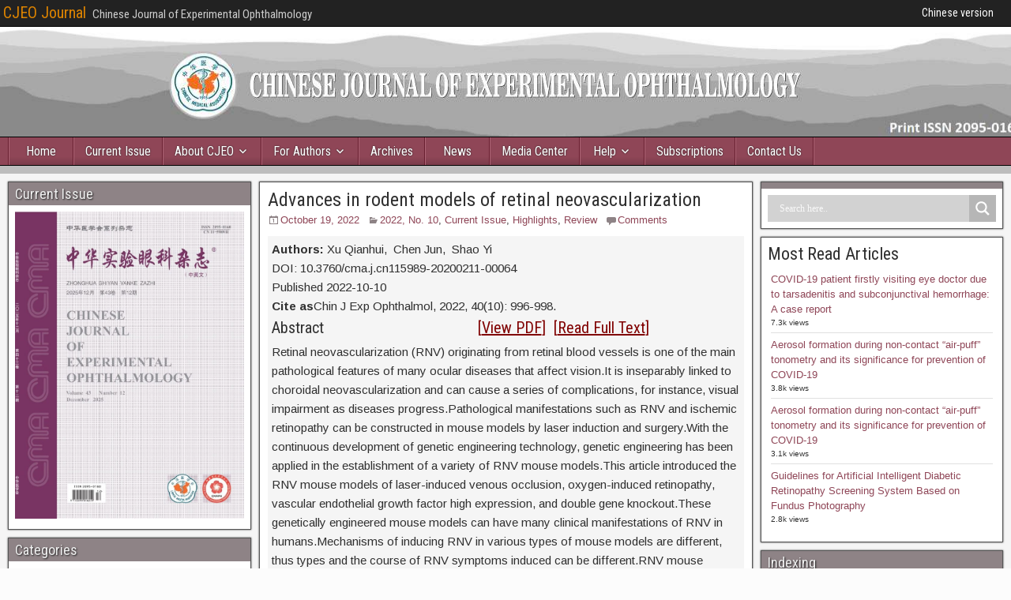

--- FILE ---
content_type: text/html; charset=UTF-8
request_url: https://cjeo-journal.org/advances-in-rodent-models-of-retinal-neovascularization/
body_size: 18722
content:
<!DOCTYPE html>
<html lang="en-US">
<head>
<meta charset="UTF-8" />
<meta name="viewport" content="initial-scale=1.0" />
<meta name='robots' content='index, follow, max-image-preview:large, max-snippet:-1, max-video-preview:-1' />
<link rel="profile" href="http://gmpg.org/xfn/11" />
<link rel="pingback" href="https://cjeo-journal.org/xmlrpc.php" />

	<!-- This site is optimized with the Yoast SEO plugin v26.6 - https://yoast.com/wordpress/plugins/seo/ -->
	<title>Advances in rodent models of retinal neovascularization - CJEO Journal</title>
	<link rel="canonical" href="https://cjeo-journal.org/advances-in-rodent-models-of-retinal-neovascularization/" />
	<meta property="og:locale" content="en_US" />
	<meta property="og:type" content="article" />
	<meta property="og:title" content="Advances in rodent models of retinal neovascularization - CJEO Journal" />
	<meta property="og:description" content="Authors: Xu Qianhui,  Chen Jun,  Shao Yi DOI: 10.3760/cma.j.cn115989-20200211-00064 Published 2022-10-10 Cite asChin J Exp Ophthalmol, 2022, 40(10): 996-998. Abstract                                       [View PDF]  [Read Full Text]  Retinal neovascularization (RNV) originating from retinal blood vessels is one of the main pathological features of many ocular [&hellip;]" />
	<meta property="og:url" content="https://cjeo-journal.org/advances-in-rodent-models-of-retinal-neovascularization/" />
	<meta property="og:site_name" content="CJEO Journal" />
	<meta property="article:published_time" content="2022-10-19T02:28:53+00:00" />
	<meta property="article:modified_time" content="2022-11-04T06:44:39+00:00" />
	<meta name="author" content="Haibao" />
	<meta name="twitter:card" content="summary_large_image" />
	<meta name="twitter:label1" content="Written by" />
	<meta name="twitter:data1" content="Haibao" />
	<meta name="twitter:label2" content="Est. reading time" />
	<meta name="twitter:data2" content="2 minutes" />
	<script type="application/ld+json" class="yoast-schema-graph">{"@context":"https://schema.org","@graph":[{"@type":"WebPage","@id":"https://cjeo-journal.org/advances-in-rodent-models-of-retinal-neovascularization/","url":"https://cjeo-journal.org/advances-in-rodent-models-of-retinal-neovascularization/","name":"Advances in rodent models of retinal neovascularization - CJEO Journal","isPartOf":{"@id":"https://cjeo-journal.org/#website"},"datePublished":"2022-10-19T02:28:53+00:00","dateModified":"2022-11-04T06:44:39+00:00","author":{"@id":"https://cjeo-journal.org/#/schema/person/fcb7274d7388a3aa4079897a8f264ec6"},"breadcrumb":{"@id":"https://cjeo-journal.org/advances-in-rodent-models-of-retinal-neovascularization/#breadcrumb"},"inLanguage":"en-US","potentialAction":[{"@type":"ReadAction","target":["https://cjeo-journal.org/advances-in-rodent-models-of-retinal-neovascularization/"]}]},{"@type":"BreadcrumbList","@id":"https://cjeo-journal.org/advances-in-rodent-models-of-retinal-neovascularization/#breadcrumb","itemListElement":[{"@type":"ListItem","position":1,"name":"Home","item":"https://cjeo-journal.org/"},{"@type":"ListItem","position":2,"name":"Current Issue","item":"https://cjeo-journal.org/current-issue/"},{"@type":"ListItem","position":3,"name":"Advances in rodent models of retinal neovascularization"}]},{"@type":"WebSite","@id":"https://cjeo-journal.org/#website","url":"https://cjeo-journal.org/","name":"CJEO Journal","description":"Chinese Journal of Experimental Ophthalmology","potentialAction":[{"@type":"SearchAction","target":{"@type":"EntryPoint","urlTemplate":"https://cjeo-journal.org/?s={search_term_string}"},"query-input":{"@type":"PropertyValueSpecification","valueRequired":true,"valueName":"search_term_string"}}],"inLanguage":"en-US"},{"@type":"Person","@id":"https://cjeo-journal.org/#/schema/person/fcb7274d7388a3aa4079897a8f264ec6","name":"Haibao","image":{"@type":"ImageObject","inLanguage":"en-US","@id":"https://cjeo-journal.org/#/schema/person/image/","url":"https://secure.gravatar.com/avatar/e7dfe8c37d74b830025dadb605dde4e6e07cf1ebf9d96818ad14f571cf093efd?s=96&d=mm&r=g","contentUrl":"https://secure.gravatar.com/avatar/e7dfe8c37d74b830025dadb605dde4e6e07cf1ebf9d96818ad14f571cf093efd?s=96&d=mm&r=g","caption":"Haibao"},"url":"https://cjeo-journal.org/author/cjeojournal_admin/"}]}</script>
	<!-- / Yoast SEO plugin. -->


<link rel='dns-prefetch' href='//fonts.googleapis.com' />
<link rel="alternate" type="application/rss+xml" title="CJEO Journal &raquo; Feed" href="https://cjeo-journal.org/feed/" />
<link rel="alternate" type="application/rss+xml" title="CJEO Journal &raquo; Comments Feed" href="https://cjeo-journal.org/comments/feed/" />
<script type="text/javascript" id="wpp-js" src="https://cjeo-journal.org/wp-content/plugins/wordpress-popular-posts/assets/js/wpp.min.js?ver=7.3.6" data-sampling="0" data-sampling-rate="100" data-api-url="https://cjeo-journal.org/wp-json/wordpress-popular-posts" data-post-id="5293" data-token="d6474ce9f4" data-lang="0" data-debug="0"></script>
<link rel="alternate" type="application/rss+xml" title="CJEO Journal &raquo; Advances in rodent models of retinal neovascularization Comments Feed" href="https://cjeo-journal.org/advances-in-rodent-models-of-retinal-neovascularization/feed/" />
<link rel="alternate" title="oEmbed (JSON)" type="application/json+oembed" href="https://cjeo-journal.org/wp-json/oembed/1.0/embed?url=https%3A%2F%2Fcjeo-journal.org%2Fadvances-in-rodent-models-of-retinal-neovascularization%2F" />
<link rel="alternate" title="oEmbed (XML)" type="text/xml+oembed" href="https://cjeo-journal.org/wp-json/oembed/1.0/embed?url=https%3A%2F%2Fcjeo-journal.org%2Fadvances-in-rodent-models-of-retinal-neovascularization%2F&#038;format=xml" />
<style id='wp-img-auto-sizes-contain-inline-css' type='text/css'>
img:is([sizes=auto i],[sizes^="auto," i]){contain-intrinsic-size:3000px 1500px}
/*# sourceURL=wp-img-auto-sizes-contain-inline-css */
</style>
<link rel='stylesheet' id='pt-cv-public-style-css' href='https://cjeo-journal.org/wp-content/plugins/content-views-query-and-display-post-page/public/assets/css/cv.css?ver=4.2.1' type='text/css' media='all' />
<style id='wp-emoji-styles-inline-css' type='text/css'>

	img.wp-smiley, img.emoji {
		display: inline !important;
		border: none !important;
		box-shadow: none !important;
		height: 1em !important;
		width: 1em !important;
		margin: 0 0.07em !important;
		vertical-align: -0.1em !important;
		background: none !important;
		padding: 0 !important;
	}
/*# sourceURL=wp-emoji-styles-inline-css */
</style>
<style id='wp-block-library-inline-css' type='text/css'>
:root{--wp-block-synced-color:#7a00df;--wp-block-synced-color--rgb:122,0,223;--wp-bound-block-color:var(--wp-block-synced-color);--wp-editor-canvas-background:#ddd;--wp-admin-theme-color:#007cba;--wp-admin-theme-color--rgb:0,124,186;--wp-admin-theme-color-darker-10:#006ba1;--wp-admin-theme-color-darker-10--rgb:0,107,160.5;--wp-admin-theme-color-darker-20:#005a87;--wp-admin-theme-color-darker-20--rgb:0,90,135;--wp-admin-border-width-focus:2px}@media (min-resolution:192dpi){:root{--wp-admin-border-width-focus:1.5px}}.wp-element-button{cursor:pointer}:root .has-very-light-gray-background-color{background-color:#eee}:root .has-very-dark-gray-background-color{background-color:#313131}:root .has-very-light-gray-color{color:#eee}:root .has-very-dark-gray-color{color:#313131}:root .has-vivid-green-cyan-to-vivid-cyan-blue-gradient-background{background:linear-gradient(135deg,#00d084,#0693e3)}:root .has-purple-crush-gradient-background{background:linear-gradient(135deg,#34e2e4,#4721fb 50%,#ab1dfe)}:root .has-hazy-dawn-gradient-background{background:linear-gradient(135deg,#faaca8,#dad0ec)}:root .has-subdued-olive-gradient-background{background:linear-gradient(135deg,#fafae1,#67a671)}:root .has-atomic-cream-gradient-background{background:linear-gradient(135deg,#fdd79a,#004a59)}:root .has-nightshade-gradient-background{background:linear-gradient(135deg,#330968,#31cdcf)}:root .has-midnight-gradient-background{background:linear-gradient(135deg,#020381,#2874fc)}:root{--wp--preset--font-size--normal:16px;--wp--preset--font-size--huge:42px}.has-regular-font-size{font-size:1em}.has-larger-font-size{font-size:2.625em}.has-normal-font-size{font-size:var(--wp--preset--font-size--normal)}.has-huge-font-size{font-size:var(--wp--preset--font-size--huge)}.has-text-align-center{text-align:center}.has-text-align-left{text-align:left}.has-text-align-right{text-align:right}.has-fit-text{white-space:nowrap!important}#end-resizable-editor-section{display:none}.aligncenter{clear:both}.items-justified-left{justify-content:flex-start}.items-justified-center{justify-content:center}.items-justified-right{justify-content:flex-end}.items-justified-space-between{justify-content:space-between}.screen-reader-text{border:0;clip-path:inset(50%);height:1px;margin:-1px;overflow:hidden;padding:0;position:absolute;width:1px;word-wrap:normal!important}.screen-reader-text:focus{background-color:#ddd;clip-path:none;color:#444;display:block;font-size:1em;height:auto;left:5px;line-height:normal;padding:15px 23px 14px;text-decoration:none;top:5px;width:auto;z-index:100000}html :where(.has-border-color){border-style:solid}html :where([style*=border-top-color]){border-top-style:solid}html :where([style*=border-right-color]){border-right-style:solid}html :where([style*=border-bottom-color]){border-bottom-style:solid}html :where([style*=border-left-color]){border-left-style:solid}html :where([style*=border-width]){border-style:solid}html :where([style*=border-top-width]){border-top-style:solid}html :where([style*=border-right-width]){border-right-style:solid}html :where([style*=border-bottom-width]){border-bottom-style:solid}html :where([style*=border-left-width]){border-left-style:solid}html :where(img[class*=wp-image-]){height:auto;max-width:100%}:where(figure){margin:0 0 1em}html :where(.is-position-sticky){--wp-admin--admin-bar--position-offset:var(--wp-admin--admin-bar--height,0px)}@media screen and (max-width:600px){html :where(.is-position-sticky){--wp-admin--admin-bar--position-offset:0px}}

/*# sourceURL=wp-block-library-inline-css */
</style><style id='global-styles-inline-css' type='text/css'>
:root{--wp--preset--aspect-ratio--square: 1;--wp--preset--aspect-ratio--4-3: 4/3;--wp--preset--aspect-ratio--3-4: 3/4;--wp--preset--aspect-ratio--3-2: 3/2;--wp--preset--aspect-ratio--2-3: 2/3;--wp--preset--aspect-ratio--16-9: 16/9;--wp--preset--aspect-ratio--9-16: 9/16;--wp--preset--color--black: #000000;--wp--preset--color--cyan-bluish-gray: #abb8c3;--wp--preset--color--white: #ffffff;--wp--preset--color--pale-pink: #f78da7;--wp--preset--color--vivid-red: #cf2e2e;--wp--preset--color--luminous-vivid-orange: #ff6900;--wp--preset--color--luminous-vivid-amber: #fcb900;--wp--preset--color--light-green-cyan: #7bdcb5;--wp--preset--color--vivid-green-cyan: #00d084;--wp--preset--color--pale-cyan-blue: #8ed1fc;--wp--preset--color--vivid-cyan-blue: #0693e3;--wp--preset--color--vivid-purple: #9b51e0;--wp--preset--gradient--vivid-cyan-blue-to-vivid-purple: linear-gradient(135deg,rgb(6,147,227) 0%,rgb(155,81,224) 100%);--wp--preset--gradient--light-green-cyan-to-vivid-green-cyan: linear-gradient(135deg,rgb(122,220,180) 0%,rgb(0,208,130) 100%);--wp--preset--gradient--luminous-vivid-amber-to-luminous-vivid-orange: linear-gradient(135deg,rgb(252,185,0) 0%,rgb(255,105,0) 100%);--wp--preset--gradient--luminous-vivid-orange-to-vivid-red: linear-gradient(135deg,rgb(255,105,0) 0%,rgb(207,46,46) 100%);--wp--preset--gradient--very-light-gray-to-cyan-bluish-gray: linear-gradient(135deg,rgb(238,238,238) 0%,rgb(169,184,195) 100%);--wp--preset--gradient--cool-to-warm-spectrum: linear-gradient(135deg,rgb(74,234,220) 0%,rgb(151,120,209) 20%,rgb(207,42,186) 40%,rgb(238,44,130) 60%,rgb(251,105,98) 80%,rgb(254,248,76) 100%);--wp--preset--gradient--blush-light-purple: linear-gradient(135deg,rgb(255,206,236) 0%,rgb(152,150,240) 100%);--wp--preset--gradient--blush-bordeaux: linear-gradient(135deg,rgb(254,205,165) 0%,rgb(254,45,45) 50%,rgb(107,0,62) 100%);--wp--preset--gradient--luminous-dusk: linear-gradient(135deg,rgb(255,203,112) 0%,rgb(199,81,192) 50%,rgb(65,88,208) 100%);--wp--preset--gradient--pale-ocean: linear-gradient(135deg,rgb(255,245,203) 0%,rgb(182,227,212) 50%,rgb(51,167,181) 100%);--wp--preset--gradient--electric-grass: linear-gradient(135deg,rgb(202,248,128) 0%,rgb(113,206,126) 100%);--wp--preset--gradient--midnight: linear-gradient(135deg,rgb(2,3,129) 0%,rgb(40,116,252) 100%);--wp--preset--font-size--small: 13px;--wp--preset--font-size--medium: 20px;--wp--preset--font-size--large: 36px;--wp--preset--font-size--x-large: 42px;--wp--preset--spacing--20: 0.44rem;--wp--preset--spacing--30: 0.67rem;--wp--preset--spacing--40: 1rem;--wp--preset--spacing--50: 1.5rem;--wp--preset--spacing--60: 2.25rem;--wp--preset--spacing--70: 3.38rem;--wp--preset--spacing--80: 5.06rem;--wp--preset--shadow--natural: 6px 6px 9px rgba(0, 0, 0, 0.2);--wp--preset--shadow--deep: 12px 12px 50px rgba(0, 0, 0, 0.4);--wp--preset--shadow--sharp: 6px 6px 0px rgba(0, 0, 0, 0.2);--wp--preset--shadow--outlined: 6px 6px 0px -3px rgb(255, 255, 255), 6px 6px rgb(0, 0, 0);--wp--preset--shadow--crisp: 6px 6px 0px rgb(0, 0, 0);}:where(.is-layout-flex){gap: 0.5em;}:where(.is-layout-grid){gap: 0.5em;}body .is-layout-flex{display: flex;}.is-layout-flex{flex-wrap: wrap;align-items: center;}.is-layout-flex > :is(*, div){margin: 0;}body .is-layout-grid{display: grid;}.is-layout-grid > :is(*, div){margin: 0;}:where(.wp-block-columns.is-layout-flex){gap: 2em;}:where(.wp-block-columns.is-layout-grid){gap: 2em;}:where(.wp-block-post-template.is-layout-flex){gap: 1.25em;}:where(.wp-block-post-template.is-layout-grid){gap: 1.25em;}.has-black-color{color: var(--wp--preset--color--black) !important;}.has-cyan-bluish-gray-color{color: var(--wp--preset--color--cyan-bluish-gray) !important;}.has-white-color{color: var(--wp--preset--color--white) !important;}.has-pale-pink-color{color: var(--wp--preset--color--pale-pink) !important;}.has-vivid-red-color{color: var(--wp--preset--color--vivid-red) !important;}.has-luminous-vivid-orange-color{color: var(--wp--preset--color--luminous-vivid-orange) !important;}.has-luminous-vivid-amber-color{color: var(--wp--preset--color--luminous-vivid-amber) !important;}.has-light-green-cyan-color{color: var(--wp--preset--color--light-green-cyan) !important;}.has-vivid-green-cyan-color{color: var(--wp--preset--color--vivid-green-cyan) !important;}.has-pale-cyan-blue-color{color: var(--wp--preset--color--pale-cyan-blue) !important;}.has-vivid-cyan-blue-color{color: var(--wp--preset--color--vivid-cyan-blue) !important;}.has-vivid-purple-color{color: var(--wp--preset--color--vivid-purple) !important;}.has-black-background-color{background-color: var(--wp--preset--color--black) !important;}.has-cyan-bluish-gray-background-color{background-color: var(--wp--preset--color--cyan-bluish-gray) !important;}.has-white-background-color{background-color: var(--wp--preset--color--white) !important;}.has-pale-pink-background-color{background-color: var(--wp--preset--color--pale-pink) !important;}.has-vivid-red-background-color{background-color: var(--wp--preset--color--vivid-red) !important;}.has-luminous-vivid-orange-background-color{background-color: var(--wp--preset--color--luminous-vivid-orange) !important;}.has-luminous-vivid-amber-background-color{background-color: var(--wp--preset--color--luminous-vivid-amber) !important;}.has-light-green-cyan-background-color{background-color: var(--wp--preset--color--light-green-cyan) !important;}.has-vivid-green-cyan-background-color{background-color: var(--wp--preset--color--vivid-green-cyan) !important;}.has-pale-cyan-blue-background-color{background-color: var(--wp--preset--color--pale-cyan-blue) !important;}.has-vivid-cyan-blue-background-color{background-color: var(--wp--preset--color--vivid-cyan-blue) !important;}.has-vivid-purple-background-color{background-color: var(--wp--preset--color--vivid-purple) !important;}.has-black-border-color{border-color: var(--wp--preset--color--black) !important;}.has-cyan-bluish-gray-border-color{border-color: var(--wp--preset--color--cyan-bluish-gray) !important;}.has-white-border-color{border-color: var(--wp--preset--color--white) !important;}.has-pale-pink-border-color{border-color: var(--wp--preset--color--pale-pink) !important;}.has-vivid-red-border-color{border-color: var(--wp--preset--color--vivid-red) !important;}.has-luminous-vivid-orange-border-color{border-color: var(--wp--preset--color--luminous-vivid-orange) !important;}.has-luminous-vivid-amber-border-color{border-color: var(--wp--preset--color--luminous-vivid-amber) !important;}.has-light-green-cyan-border-color{border-color: var(--wp--preset--color--light-green-cyan) !important;}.has-vivid-green-cyan-border-color{border-color: var(--wp--preset--color--vivid-green-cyan) !important;}.has-pale-cyan-blue-border-color{border-color: var(--wp--preset--color--pale-cyan-blue) !important;}.has-vivid-cyan-blue-border-color{border-color: var(--wp--preset--color--vivid-cyan-blue) !important;}.has-vivid-purple-border-color{border-color: var(--wp--preset--color--vivid-purple) !important;}.has-vivid-cyan-blue-to-vivid-purple-gradient-background{background: var(--wp--preset--gradient--vivid-cyan-blue-to-vivid-purple) !important;}.has-light-green-cyan-to-vivid-green-cyan-gradient-background{background: var(--wp--preset--gradient--light-green-cyan-to-vivid-green-cyan) !important;}.has-luminous-vivid-amber-to-luminous-vivid-orange-gradient-background{background: var(--wp--preset--gradient--luminous-vivid-amber-to-luminous-vivid-orange) !important;}.has-luminous-vivid-orange-to-vivid-red-gradient-background{background: var(--wp--preset--gradient--luminous-vivid-orange-to-vivid-red) !important;}.has-very-light-gray-to-cyan-bluish-gray-gradient-background{background: var(--wp--preset--gradient--very-light-gray-to-cyan-bluish-gray) !important;}.has-cool-to-warm-spectrum-gradient-background{background: var(--wp--preset--gradient--cool-to-warm-spectrum) !important;}.has-blush-light-purple-gradient-background{background: var(--wp--preset--gradient--blush-light-purple) !important;}.has-blush-bordeaux-gradient-background{background: var(--wp--preset--gradient--blush-bordeaux) !important;}.has-luminous-dusk-gradient-background{background: var(--wp--preset--gradient--luminous-dusk) !important;}.has-pale-ocean-gradient-background{background: var(--wp--preset--gradient--pale-ocean) !important;}.has-electric-grass-gradient-background{background: var(--wp--preset--gradient--electric-grass) !important;}.has-midnight-gradient-background{background: var(--wp--preset--gradient--midnight) !important;}.has-small-font-size{font-size: var(--wp--preset--font-size--small) !important;}.has-medium-font-size{font-size: var(--wp--preset--font-size--medium) !important;}.has-large-font-size{font-size: var(--wp--preset--font-size--large) !important;}.has-x-large-font-size{font-size: var(--wp--preset--font-size--x-large) !important;}
/*# sourceURL=global-styles-inline-css */
</style>

<style id='classic-theme-styles-inline-css' type='text/css'>
/*! This file is auto-generated */
.wp-block-button__link{color:#fff;background-color:#32373c;border-radius:9999px;box-shadow:none;text-decoration:none;padding:calc(.667em + 2px) calc(1.333em + 2px);font-size:1.125em}.wp-block-file__button{background:#32373c;color:#fff;text-decoration:none}
/*# sourceURL=/wp-includes/css/classic-themes.min.css */
</style>
<link rel='stylesheet' id='wpa-css-css' href='https://cjeo-journal.org/wp-content/plugins/honeypot/includes/css/wpa.css?ver=2.3.04' type='text/css' media='all' />
<link rel='stylesheet' id='rt-fontawsome-css' href='https://cjeo-journal.org/wp-content/plugins/the-post-grid/assets/vendor/font-awesome/css/font-awesome.min.css?ver=7.8.8' type='text/css' media='all' />
<link rel='stylesheet' id='rt-tpg-css' href='https://cjeo-journal.org/wp-content/plugins/the-post-grid/assets/css/thepostgrid.min.css?ver=7.8.8' type='text/css' media='all' />
<link rel='stylesheet' id='wp-components-css' href='https://cjeo-journal.org/wp-includes/css/dist/components/style.min.css?ver=6.9' type='text/css' media='all' />
<link rel='stylesheet' id='godaddy-styles-css' href='https://cjeo-journal.org/wp-content/plugins/coblocks/includes/Dependencies/GoDaddy/Styles/build/latest.css?ver=2.0.2' type='text/css' media='all' />
<link rel='stylesheet' id='wordpress-popular-posts-css-css' href='https://cjeo-journal.org/wp-content/plugins/wordpress-popular-posts/assets/css/wpp.css?ver=7.3.6' type='text/css' media='all' />
<link rel='stylesheet' id='frontier-font-css' href='//fonts.googleapis.com/css?family=Roboto+Condensed%3A400%2C700%7CArimo%3A400%2C700&#038;ver=6.9' type='text/css' media='all' />
<link rel='stylesheet' id='genericons-css' href='https://cjeo-journal.org/wp-content/themes/frontier/includes/genericons/genericons.css?ver=1.3.3' type='text/css' media='all' />
<link rel='stylesheet' id='frontier-main-css' href='https://cjeo-journal.org/wp-content/themes/frontier/style.css?ver=1.3.3' type='text/css' media='all' />
<link rel='stylesheet' id='frontier-responsive-css' href='https://cjeo-journal.org/wp-content/themes/frontier/responsive.css?ver=1.3.3' type='text/css' media='all' />
<link rel='stylesheet' id='wpdreams-asl-basic-css' href='https://cjeo-journal.org/wp-content/plugins/ajax-search-lite/css/style.basic.css?ver=4.13.4' type='text/css' media='all' />
<style id='wpdreams-asl-basic-inline-css' type='text/css'>

					div[id*='ajaxsearchlitesettings'].searchsettings .asl_option_inner label {
						font-size: 0px !important;
						color: rgba(0, 0, 0, 0);
					}
					div[id*='ajaxsearchlitesettings'].searchsettings .asl_option_inner label:after {
						font-size: 11px !important;
						position: absolute;
						top: 0;
						left: 0;
						z-index: 1;
					}
					.asl_w_container {
						width: 100%;
						margin: 0px 0px 0px 0px;
						min-width: 200px;
					}
					div[id*='ajaxsearchlite'].asl_m {
						width: 100%;
					}
					div[id*='ajaxsearchliteres'].wpdreams_asl_results div.resdrg span.highlighted {
						font-weight: bold;
						color: rgba(217, 49, 43, 1);
						background-color: rgba(238, 238, 238, 1);
					}
					div[id*='ajaxsearchliteres'].wpdreams_asl_results .results img.asl_image {
						width: 70px;
						height: 70px;
						object-fit: cover;
					}
					div[id*='ajaxsearchlite'].asl_r .results {
						max-height: none;
					}
					div[id*='ajaxsearchlite'].asl_r {
						position: absolute;
					}
				
						div.asl_r.asl_w.vertical .results .item::after {
							display: block;
							position: absolute;
							bottom: 0;
							content: '';
							height: 1px;
							width: 100%;
							background: #D8D8D8;
						}
						div.asl_r.asl_w.vertical .results .item.asl_last_item::after {
							display: none;
						}
					
/*# sourceURL=wpdreams-asl-basic-inline-css */
</style>
<link rel='stylesheet' id='wpdreams-asl-instance-css' href='https://cjeo-journal.org/wp-content/plugins/ajax-search-lite/css/style-simple-grey.css?ver=4.13.4' type='text/css' media='all' />
<link rel='stylesheet' id='recent-posts-widget-with-thumbnails-public-style-css' href='https://cjeo-journal.org/wp-content/plugins/recent-posts-widget-with-thumbnails/public.css?ver=7.1.1' type='text/css' media='all' />
<link rel='stylesheet' id='tablepress-default-css' href='https://cjeo-journal.org/wp-content/tablepress-combined.min.css?ver=48' type='text/css' media='all' />
<script type="text/javascript" src="https://cjeo-journal.org/wp-includes/js/jquery/jquery.min.js?ver=3.7.1" id="jquery-core-js"></script>
<script type="text/javascript" src="https://cjeo-journal.org/wp-includes/js/jquery/jquery-migrate.min.js?ver=3.4.1" id="jquery-migrate-js"></script>
<link rel="https://api.w.org/" href="https://cjeo-journal.org/wp-json/" /><link rel="alternate" title="JSON" type="application/json" href="https://cjeo-journal.org/wp-json/wp/v2/posts/5293" /><link rel="EditURI" type="application/rsd+xml" title="RSD" href="https://cjeo-journal.org/xmlrpc.php?rsd" />
<meta name="generator" content="WordPress 6.9" />
<link rel='shortlink' href='https://cjeo-journal.org/?p=5293' />
<style type="text/css">
			.aiovg-player {
				display: block;
				position: relative;
				border-radius: 3px;
				padding-bottom: 56.25%;
				width: 100%;
				height: 0;	
				overflow: hidden;
			}
			
			.aiovg-player iframe,
			.aiovg-player .video-js,
			.aiovg-player .plyr {
				--plyr-color-main: #00b2ff;
				position: absolute;
				inset: 0;	
				margin: 0;
				padding: 0;
				width: 100%;
				height: 100%;
			}
		</style>        <style>
            :root {
                --tpg-primary-color: #0d6efd;
                --tpg-secondary-color: #0654c4;
                --tpg-primary-light: #c4d0ff
            }

                    </style>
		            <style id="wpp-loading-animation-styles">@-webkit-keyframes bgslide{from{background-position-x:0}to{background-position-x:-200%}}@keyframes bgslide{from{background-position-x:0}to{background-position-x:-200%}}.wpp-widget-block-placeholder,.wpp-shortcode-placeholder{margin:0 auto;width:60px;height:3px;background:#dd3737;background:linear-gradient(90deg,#dd3737 0%,#571313 10%,#dd3737 100%);background-size:200% auto;border-radius:3px;-webkit-animation:bgslide 1s infinite linear;animation:bgslide 1s infinite linear}</style>
            
<meta property="Frontier Theme" content="1.3.3" />
<style type="text/css" media="screen">
	#container 	{width: 1392px;}
	#header 	{min-height: 140px;}
	#content 	{width: 50%;}
	#sidebar-left 	{width: 25%;}
	#sidebar-right 	{width: 25%;}
</style>

<style type="text/css" media="screen">
	.page-template-page-cs-php #content, .page-template-page-sc-php #content {width: 65%;}
	.page-template-page-cs-php #sidebar-left, .page-template-page-sc-php #sidebar-left,
	.page-template-page-cs-php #sidebar-right, .page-template-page-sc-php #sidebar-right {width: 35%;}
	.page-template-page-scs-php #content {width: 50%;}
	.page-template-page-scs-php #sidebar-left {width: 25%;}
	.page-template-page-scs-php #sidebar-right {width: 25%;}
</style>

<style type="text/css" media="screen">
	#header {
		background-image: url('https://cjeo-journal.org/wp-content/uploads/2019/06/Banner_sample2-1.jpg' );
		background-size: 1392px 140px;
	}
</style>

<style type="text/css" media="screen">
	#header {background-color:#FFFFFF;}
	#nav-main {background-color:#8f4657;}
	#nav-main .nav-main {border-left: 1px solid #671e2f; border-right: 1px solid #ad6475;}
	#nav-main .nav-main > li, #nav-main .nav-main > ul > .page_item {border-left: 1px solid #ad6475; border-right: 1px solid #671e2f;}
	#top-bar {background-color:#222222;}
	#bottom-bar {background-color:#222222;}
	#main {background-color:#F5F5F5;}
	.blog-view, .single-view, .author-info, .archive-info, .form-404 {background-color:#FFFFFF;}
	.blog-view.sticky {background-color:#FFDC8A;}
	.frontier-widget {background-color:#FFFFFF;}
	.blog-view, .comment-author-admin > .comment-body, .bypostauthor > .comment-body {border-top: 6px solid #8e8386;}
	.page-nav > *, .comment-nav > *, .author-info .title, .comment-reply-link, .widget-title,
	.widget_search .search-submit, .widget_calendar caption {background-color:#8e8386;}
	.genericon {color:#8e8386;}
	a {color:#8f4657;}
	a:hover {color:#770047;}
</style>

<style type="text/css" id="custom-background-css">
body.custom-background { background-color: #fcfcfc; background-image: url("https://cjeo-journal.org/wp-content/themes/frontier/images/honeycomb.png"); background-position: left top; background-size: auto; background-repeat: repeat; background-attachment: scroll; }
</style>
	
<!-- Custom CSS -->
<style type="text/css" media="screen">
.pt-cv-readmore {
    color: YOUR_COLOR #ffffff;
    background-color: #8f4657 !important;
    border: none !important;
}
</style>
<!-- Custom CSS End -->

</head>

<body class="wp-singular post-template-default single single-post postid-5293 single-format-standard custom-background wp-theme-frontier rttpg rttpg-7.8.8 radius-frontend rttpg-body-wrap rttpg-flaticon">
	
	
<div id="container" class="cf" itemscope itemtype="http://schema.org/WebPage">
	
			
		<div id="top-bar" class="cf">
			
			<div id="top-bar-info">
														<h2 id="site-title"><a href="https://cjeo-journal.org/">CJEO Journal</a></h2>				
									<span id="site-description">Chinese Journal of Experimental Ophthalmology</span>
							</div>

							<nav id="nav-top" role="navigation" aria-label="Top Menu">
					<ul id="menu-top-menu" class="nav-top"><li id="menu-item-3187" class="menu-item menu-item-type-custom menu-item-object-custom menu-item-3187"><a href="http://zhsyykzz.yiigle.com">Chinese version</a></li>
</ul>				</nav>
			
					</div>
	
			<div id="header" class="cf" itemscope itemtype="http://schema.org/WPHeader" role="banner">
			
			
			
					</div>
	
			
		<nav id="nav-main" class="cf drop" itemscope itemtype="http://schema.org/SiteNavigationElement" role="navigation" aria-label="Main Menu">
			
							<button class="drop-toggle"><span class="genericon genericon-menu"></span></button>
			
			<ul id="menu-primary" class="nav-main"><li id="menu-item-3218" class="menu-item menu-item-type-post_type menu-item-object-page menu-item-3218"><a href="https://cjeo-journal.org/home/">Home</a></li>
<li id="menu-item-328" class="menu-item menu-item-type-taxonomy menu-item-object-category current-post-ancestor current-menu-parent current-post-parent menu-item-328"><a href="https://cjeo-journal.org/category/current-issue/">Current Issue</a></li>
<li id="menu-item-50" class="menu-item menu-item-type-custom menu-item-object-custom menu-item-has-children menu-item-50"><a href="#">About CJEO</a>
<ul class="sub-menu">
	<li id="menu-item-51" class="menu-item menu-item-type-post_type menu-item-object-page menu-item-51"><a href="https://cjeo-journal.org/about-cjeo/">Background</a></li>
	<li id="menu-item-52" class="menu-item menu-item-type-post_type menu-item-object-page menu-item-52"><a href="https://cjeo-journal.org/aims-scope/">Aims &#038; Scope</a></li>
	<li id="menu-item-55" class="menu-item menu-item-type-post_type menu-item-object-page menu-item-55"><a href="https://cjeo-journal.org/copyright-permissions/">Copyright &#038; Permissions</a></li>
	<li id="menu-item-597" class="menu-item menu-item-type-post_type menu-item-object-page menu-item-597"><a href="https://cjeo-journal.org/editorial-board/">Editorial Board</a></li>
	<li id="menu-item-53" class="menu-item menu-item-type-post_type menu-item-object-page menu-item-53"><a href="https://cjeo-journal.org/peer-review/">Peer Review</a></li>
	<li id="menu-item-381" class="menu-item menu-item-type-post_type menu-item-object-page menu-item-381"><a href="https://cjeo-journal.org/guidelines/">Guidelines</a></li>
	<li id="menu-item-3598" class="menu-item menu-item-type-post_type menu-item-object-page menu-item-3598"><a href="https://cjeo-journal.org/editorial-policies-and-publication-ethics/">Editorial Policies and Publication Ethics</a></li>
	<li id="menu-item-56" class="menu-item menu-item-type-post_type menu-item-object-page menu-item-56"><a href="https://cjeo-journal.org/archiving/">Archiving</a></li>
	<li id="menu-item-59" class="menu-item menu-item-type-post_type menu-item-object-page menu-item-59"><a href="https://cjeo-journal.org/ownership/">Ownership</a></li>
	<li id="menu-item-385" class="menu-item menu-item-type-post_type menu-item-object-page menu-item-385"><a href="https://cjeo-journal.org/publisher/">Publisher</a></li>
	<li id="menu-item-58" class="menu-item menu-item-type-post_type menu-item-object-page menu-item-58"><a href="https://cjeo-journal.org/publication-fees/">Publication Fees</a></li>
	<li id="menu-item-57" class="menu-item menu-item-type-post_type menu-item-object-page menu-item-57"><a href="https://cjeo-journal.org/advertising/">Advertising</a></li>
</ul>
</li>
<li id="menu-item-60" class="menu-item menu-item-type-custom menu-item-object-custom menu-item-has-children menu-item-60"><a href="#">For Authors</a>
<ul class="sub-menu">
	<li id="menu-item-75" class="menu-item menu-item-type-post_type menu-item-object-page menu-item-75"><a href="https://cjeo-journal.org/instructions-to-authors/">Instructions to Authors</a></li>
	<li id="menu-item-3597" class="menu-item menu-item-type-post_type menu-item-object-page menu-item-3597"><a href="https://cjeo-journal.org/editorial-policies-and-publication-ethics/">Editorial Policies and Publication Ethics</a></li>
	<li id="menu-item-77" class="menu-item menu-item-type-post_type menu-item-object-page menu-item-77"><a href="https://cjeo-journal.org/peer-review/">Peer Review</a></li>
	<li id="menu-item-78" class="menu-item menu-item-type-post_type menu-item-object-page menu-item-78"><a href="https://cjeo-journal.org/information-for-contributors/">Information for Reviewers</a></li>
	<li id="menu-item-74" class="menu-item menu-item-type-post_type menu-item-object-page menu-item-74"><a href="https://cjeo-journal.org/article-types/">Article Types</a></li>
	<li id="menu-item-83" class="menu-item menu-item-type-post_type menu-item-object-page menu-item-83"><a href="https://cjeo-journal.org/submission-process-2/">Submission Process</a></li>
	<li id="menu-item-367" class="menu-item menu-item-type-post_type menu-item-object-page menu-item-367"><a href="https://cjeo-journal.org/article-retraction/">Article Retraction</a></li>
	<li id="menu-item-363" class="menu-item menu-item-type-post_type menu-item-object-page menu-item-363"><a href="https://cjeo-journal.org/copyright-permissions/">Copyright &#038; Permissions</a></li>
	<li id="menu-item-73" class="menu-item menu-item-type-post_type menu-item-object-page menu-item-73"><a href="https://cjeo-journal.org/guidelines-2/">Guidelines</a></li>
	<li id="menu-item-80" class="menu-item menu-item-type-post_type menu-item-object-page menu-item-80"><a href="https://cjeo-journal.org/conflict-of-interest-policy/">Conflict of Interest Policy</a></li>
	<li id="menu-item-407" class="menu-item menu-item-type-post_type menu-item-object-page menu-item-407"><a href="https://cjeo-journal.org/misconduct-handling-policy/">Misconduct Handling Policy</a></li>
	<li id="menu-item-368" class="menu-item menu-item-type-post_type menu-item-object-page menu-item-368"><a href="https://cjeo-journal.org/archiving/">Archiving</a></li>
	<li id="menu-item-406" class="menu-item menu-item-type-post_type menu-item-object-page menu-item-406"><a href="https://cjeo-journal.org/offprints/">Offprints</a></li>
</ul>
</li>
<li id="menu-item-576" class="menu-item menu-item-type-post_type menu-item-object-page menu-item-576"><a href="https://cjeo-journal.org/archive/">Archives</a></li>
<li id="menu-item-3200" class="menu-item menu-item-type-taxonomy menu-item-object-category menu-item-3200"><a href="https://cjeo-journal.org/category/news/">News</a></li>
<li id="menu-item-4148" class="menu-item menu-item-type-taxonomy menu-item-object-category menu-item-4148"><a href="https://cjeo-journal.org/category/media-center/">Media Center</a></li>
<li id="menu-item-65" class="menu-item menu-item-type-custom menu-item-object-custom menu-item-has-children menu-item-65"><a href="#">Help</a>
<ul class="sub-menu">
	<li id="menu-item-95" class="menu-item menu-item-type-post_type menu-item-object-page menu-item-95"><a href="https://cjeo-journal.org/faqs/">FAQs</a></li>
</ul>
</li>
<li id="menu-item-94" class="menu-item menu-item-type-post_type menu-item-object-page menu-item-94"><a href="https://cjeo-journal.org/subscriptions/">Subscriptions</a></li>
<li id="menu-item-160" class="menu-item menu-item-type-post_type menu-item-object-page menu-item-160"><a href="https://cjeo-journal.org/contact-us/">Contact Us</a></li>
</ul>
					</nav>
	
			<div id="below-menu" class="cf">
			<aside id="widgets-wrap-below-menu" class="cf"></aside>
		</div>
	
<div id="main" class="col-scs cf">

<div id="content" class="cf" itemscope itemtype="http://schema.org/Blog" role="main">

	
	
	
	
					
<article id="post-5293" class="single-view post-5293 post type-post status-publish format-standard hentry category-2022-no-10 category-current-issue category-highlights category-review tag-animal-model tag-disease-models tag-genetic-engineering tag-mice tag-retinal-neovascularization" itemprop="blogPost" itemscope itemtype="http://schema.org/BlogPosting">


<header class="entry-header cf">
		<h1 class="entry-title" itemprop="headline" ><a href="https://cjeo-journal.org/advances-in-rodent-models-of-retinal-neovascularization/">Advances in rodent models of retinal neovascularization</a></h1>
	</header>

<div class="entry-byline cf">
	
	
			<div class="entry-date" itemprop="datePublished" >
			<i class="genericon genericon-day"></i><a class="updated" href="https://cjeo-journal.org/advances-in-rodent-models-of-retinal-neovascularization/">October 19, 2022</a>
		</div>
	
			<div class="entry-categories">
			<i class="genericon genericon-category"></i><a href="https://cjeo-journal.org/category/2022/2022-no-10/" rel="category tag">2022, No. 10</a>, <a href="https://cjeo-journal.org/category/current-issue/" rel="category tag">Current Issue</a>, <a href="https://cjeo-journal.org/category/highlights/" rel="category tag">Highlights</a>, <a href="https://cjeo-journal.org/category/review/" rel="category tag">Review</a>		</div>
	
			<div class="entry-comment-info">
			<i class="genericon genericon-comment"></i><a href="#comment-area">Comments</a>
		</div>
	
	
	</div>

<div class="entry-content cf" itemprop="text" >
	
	
	<div id="main">
<div id="article_body">
<div class="content_box">
<div class="content_left">
<div class="en_auth"><strong>Authors:</strong> Xu Qianhui,  Chen Jun,  Shao Yi</div>
<div class="en_code">DOI: 10.3760/cma.j.cn115989-20200211-00064</div>
<div class="en_date">Published 2022-10-10</div>
<div class="en_cite"><strong>Cite as</strong>Chin J Exp Ophthalmol, 2022, 40(10): 996-998.</div>
<div class="en_abs">
<h3><span class="en_abs_tit">Abstract                                       </span><span class="en_abs_tit"><span style="color: #800000;">[<a style="color: #800000;" href="https://cjeo-journal.org/wp-content/uploads/2022/10/视网膜新生血管鼠模型的研究进展.pdf">View PDF</a>]  </span></span><span class="en_abs_tit"><span style="color: #800000;">[<a style="color: #800000;" href="http://rs.yiigle.com/CN115989202210/1429541.htm">Read Full Text</a>] </span></span></h3>
<p class="p">Retinal neovascularization (RNV) originating from retinal blood vessels is one of the main pathological features of many ocular diseases that affect vision.It is inseparably linked to choroidal neovascularization and can cause a series of complications, for instance, visual impairment as diseases progress.Pathological manifestations such as RNV and ischemic retinopathy can be constructed in mouse models by laser induction and surgery.With the continuous development of genetic engineering technology, genetic engineering has been applied in the establishment of a variety of RNV mouse models.This article introduced the RNV mouse models of laser-induced venous occlusion, oxygen-induced retinopathy, vascular endothelial growth factor high expression, and double gene knockout.These genetically engineered mouse models can have many clinical manifestations of RNV in humans.Mechanisms of inducing RNV in various types of mouse models are different, thus types and the course of RNV symptoms induced can be different.RNV mouse models induced by various mechanisms have played a role in the pathological study of RNV.This reviewed aimed to sort RNV mouse models for medical staff and researchers to evaluate new treatments for the disease, provide experimental objects for new drugs and lay a basis for clinical diagnosis and treatment.</p>
<h3 class="sec"><span class="title">Key words:</span></h3>
<div class="sec">Retinal neovascularization; Genetic engineering; Disease models, animal; Mice</div>
</div>
<div class="en_abs">
<h3><span class="en_abs_tit">Contributor Information</span></h3>
<div><strong>Xu Qianhui</strong></div>
<div class="aff">
<p>Department of Ophthalmology, the First Affiliated Hospital of Nanchang University, Nanchang 330006, China</p>
</div>
<div><strong>Chen Jun</strong></div>
<div class="aff">
<p>Department of Ophthalmology, the First Affiliated Hospital of Nanchang University, Nanchang 330006, China</p>
</div>
<div><strong>Shao Yi</strong></div>
<div class="aff">
<p>Department of Ophthalmology, the First Affiliated Hospital of Nanchang University, Nanchang 330006, China</p>
</div>
</div>
</div>
</div>
</div>
</div>
<div class="tptn_counter" id="tptn_counter_5293">(Read 84 times, 1 visits today)
</div>
	
	
	
	</div>

<footer class="entry-footer cf">
	
			<div class="entry-updated updated" itemprop="dateModified" >
			Updated: November 4, 2022 &mdash; 6:44 am		</div>
	
			<div class="entry-tags">Tags: <a href="https://cjeo-journal.org/tag/animal-model/" rel="tag">Animal model</a>, <a href="https://cjeo-journal.org/tag/disease-models/" rel="tag">Disease models</a>, <a href="https://cjeo-journal.org/tag/genetic-engineering/" rel="tag">Genetic engineering</a>, <a href="https://cjeo-journal.org/tag/mice/" rel="tag">Mice</a>, <a href="https://cjeo-journal.org/tag/retinal-neovascularization/" rel="tag">Retinal neovascularization</a></div>
	
	</footer>


</article>


	<div class="post-nav cf">
		<div class="link-prev"><a href="https://cjeo-journal.org/expression-and-determination-of-biomarkers-in-diabetic-retinopathy/" title="Expression and determination of biomarkers in diabetic retinopathy">← Previous Post</a></div><div class="link-next"><a href="https://cjeo-journal.org/research-progress-on-regulation-of-lncrna-in-age-related-ophthalmopathy/" title="Research progress on regulation of lncRNA in age-related ophthalmopathy">Next Post →</a></div>	</div>

		
	
	
	
	
</div>

<div id="sidebar-left" class="sidebar cf" itemscope itemtype="http://schema.org/WPSideBar" role="complementary" aria-label="Sidebar Left">
		<aside id="widgets-wrap-sidebar-left">

					<section id="media_image-3" class="widget-sidebar frontier-widget widget_media_image"><h2 class="widget-title">Current Issue</h2><a href="http://cjeo-journal.org/category/current-issue"><img width="436" height="585" src="https://cjeo-journal.org/wp-content/uploads/2025/12/屏幕截图-2025-12-11-144559-763x1024.jpg" class="image wp-image-11941  attachment-436x585 size-436x585" alt="" style="max-width: 100%; height: auto;" title="Current Issue" decoding="async" loading="lazy" srcset="https://cjeo-journal.org/wp-content/uploads/2025/12/屏幕截图-2025-12-11-144559-763x1024.jpg 763w, https://cjeo-journal.org/wp-content/uploads/2025/12/屏幕截图-2025-12-11-144559-223x300.jpg 223w, https://cjeo-journal.org/wp-content/uploads/2025/12/屏幕截图-2025-12-11-144559-768x1031.jpg 768w, https://cjeo-journal.org/wp-content/uploads/2025/12/屏幕截图-2025-12-11-144559.jpg 820w" sizes="auto, (max-width: 436px) 100vw, 436px" /></a></section><section id="custom_html-3" class="widget_text widget-sidebar frontier-widget widget_custom_html"><h2 class="widget-title">Categories</h2><div class="textwidget custom-html-widget"><a href="https://cjeo-journal.org/category/editorial/">Editorials</a><br/>	
<a href="https://cjeo-journal.org/category/clinical-science/">Clinical Science</a><br/>
<a href=" https://cjeo-journal.org/category/experimental-science/ ">Experimental Science</a><br/>
<a href="https://cjeo-journal.org/category/review/">Reviews</a>
  	
</div></section><section id="text-13" class="widget-sidebar frontier-widget widget_text">			<div class="textwidget"><p><a href="https://cjeo-journal.org/all-posts-table/">All Issues</a></p>

<table id="tablepress-34" class="tablepress tablepress-id-34">
<thead>
<tr class="row-1">
	<th class="column-1">2020s</th><th class="column-2">2010s</th><th class="column-3">2000s</th><th class="column-4">1990s</th>
</tr>
</thead>
<tbody class="row-striping row-hover">
<tr class="row-2">
	<td class="column-1"><a href="https://cjeo-journal.org/2020-issues/">2020</a></td><td class="column-2"><a href="https://cjeo-journal.org/2019-all-month-issue-list/">2019</a></td><td class="column-3"><a href="https://cjeo-journal.org/2009-issues/">2009</a></td><td class="column-4"><a href="https://cjeo-journal.org/1999-issues/">1999</a></td>
</tr>
<tr class="row-3">
	<td class="column-1"><a href="https://cjeo-journal.org/2021-issues/">2021</a></td><td class="column-2"><a href="https://cjeo-journal.org/2018-all-month-issue-list/">2018</a></td><td class="column-3"><a href="https://cjeo-journal.org/2008-issues/">2008</a></td><td class="column-4"><a href="https://cjeo-journal.org/1998-issues/">1998</a></td>
</tr>
<tr class="row-4">
	<td class="column-1"><a href="https://cjeo-journal.org/2022-issues/">2022</a></td><td class="column-2"><a href="https://cjeo-journal.org/2017-issues/">2017</a></td><td class="column-3"><a href="https://cjeo-journal.org/2007-issues/">2007</a></td><td class="column-4"><a href="https://cjeo-journal.org/1997-issues/">1997</a></td>
</tr>
<tr class="row-5">
	<td class="column-1"><a href="https://cjeo-journal.org/2023-issues/">2023</a></td><td class="column-2"><a href="https://cjeo-journal.org/2016-issues/">2016</a></td><td class="column-3"><a href="https://cjeo-journal.org/2006-issues/">2006</a></td><td class="column-4"><a href="https://cjeo-journal.org/1996-issues/">1996</a></td>
</tr>
<tr class="row-6">
	<td class="column-1"><a href="https://cjeo-journal.org/2024-issues/">2024</a></td><td class="column-2"><a href="https://cjeo-journal.org/2015-issues/">2015</a></td><td class="column-3"><a href="https://cjeo-journal.org/2005-issues/">2005</a></td><td class="column-4"><a href="https://cjeo-journal.org/1995-issues/">1995</a></td>
</tr>
<tr class="row-7">
	<td class="column-1"><a href="https://cjeo-journal.org/2025-issues/">2025</a></td><td class="column-2"><a href="https://cjeo-journal.org/2014-issues/">2014</a></td><td class="column-3"><a href="https://cjeo-journal.org/2004-issues/">2004</a></td><td class="column-4"><a href="https://cjeo-journal.org/1994-issues/">1994</a></td>
</tr>
<tr class="row-8">
	<td class="column-1"><a href="https://cjeo-journal.org/2026-issues/">2026</a></td><td class="column-2"><a href="https://cjeo-journal.org/2013-issues/">2013</a></td><td class="column-3"><a href="https://cjeo-journal.org/2003-issues/">2003</a></td><td class="column-4"><a href="https://cjeo-journal.org/1993-issues/">1993</a></td>
</tr>
<tr class="row-9">
	<td class="column-1"></td><td class="column-2"><a href="https://cjeo-journal.org/2012-issues/">2012</a></td><td class="column-3"><a href="https://cjeo-journal.org/2002-issues/">2002</a></td><td class="column-4"><a href="https://cjeo-journal.org/1992-issues/">1992</a></td>
</tr>
<tr class="row-10">
	<td class="column-1"></td><td class="column-2"><a href="https://cjeo-journal.org/2011-issues/">2011</a></td><td class="column-3"><a href="https://cjeo-journal.org/2001-issues/">2001</a></td><td class="column-4"><a href="https://cjeo-journal.org/1991-issues/">1991</a></td>
</tr>
<tr class="row-11">
	<td class="column-1"></td><td class="column-2"><a href="https://cjeo-journal.org/2010-issues/">2010</a></td><td class="column-3"><a href="https://cjeo-journal.org/2000-issues/">2000</a></td><td class="column-4"><a href="https://cjeo-journal.org/2020-issues/">1990</a></td>
</tr>
</tbody>
</table>
<!-- #tablepress-34 from cache -->
</div>
		</section><section id="text-8" class="widget-sidebar frontier-widget widget_text"><h2 class="widget-title">Submission</h2>			<div class="textwidget"><p>Submit your article directly to <span style="text-decoration: underline;">zhsyykz@163.com</span> or through the Chinese Medical Association (CMA) submission system (<a href="http://cmaes.medline.org.cn">http://cmaes.medline.org.cn).</a></p>
</div>
		</section><section id="text-2" class="widget-sidebar frontier-widget widget_text"><h2 class="widget-title">Publication Information</h2>			<div class="textwidget"><p><em>CJEO</em> publishes 12 issues in one volume per year.<br />
<em>CJEO</em> launched in 1980; current year of publication (2022) is volume 42.</p>
</div>
		</section><section id="text-3" class="widget-sidebar frontier-widget widget_text"><h2 class="widget-title">Peer Review</h2>			<div class="textwidget"><p><a href="https://cjeo-journal.org/peer-review/">https://cjeo-journal.org/peer-review/</a></p>
</div>
		</section><section id="text-14" class="widget-sidebar frontier-widget widget_text"><h2 class="widget-title">For Authors</h2>			<div class="textwidget"><p><a href="http://www.icmje.org/recommendations/?lang=En"><img loading="lazy" decoding="async" class="alignnone wp-image-949" src="https://cjeo-journal.org/wp-content/uploads/2019/07/ICMJE_Logo_long.gif" alt="" width="405" height="63" /></a><br />
<a href="https://www.equator-network.org/"><img loading="lazy" decoding="async" class="alignnone wp-image-950" src="https://cjeo-journal.org/wp-content/uploads/2019/07/equator_logo.png" alt="" width="217" height="63" srcset="https://cjeo-journal.org/wp-content/uploads/2019/07/equator_logo.png 310w, https://cjeo-journal.org/wp-content/uploads/2019/07/equator_logo-300x87.png 300w" sizes="auto, (max-width: 217px) 100vw, 217px" /></a><br />
<a href="https://www.nlm.nih.gov/"><img loading="lazy" decoding="async" class="alignnone wp-image-952" src="https://cjeo-journal.org/wp-content/uploads/2019/07/nlm_logo-1.png" alt="" width="417" height="51" srcset="https://cjeo-journal.org/wp-content/uploads/2019/07/nlm_logo-1.png 450w, https://cjeo-journal.org/wp-content/uploads/2019/07/nlm_logo-1-300x37.png 300w" sizes="auto, (max-width: 417px) 100vw, 417px" /></a><br />
<a href="https://ibooked.no/stard-statement.html"><img loading="lazy" decoding="async" class="alignnone wp-image-954" src="https://cjeo-journal.org/wp-content/uploads/2019/07/STARD_LOGO-1.png" alt="" width="396" height="88" srcset="https://cjeo-journal.org/wp-content/uploads/2019/07/STARD_LOGO-1.png 450w, https://cjeo-journal.org/wp-content/uploads/2019/07/STARD_LOGO-1-300x67.png 300w" sizes="auto, (max-width: 396px) 100vw, 396px" /></a><br />
<a href="http://prisma-statement.org/"><img loading="lazy" decoding="async" class="alignnone wp-image-956" src="https://cjeo-journal.org/wp-content/uploads/2019/07/prismalogo-1.png" alt="" width="393" height="111" srcset="https://cjeo-journal.org/wp-content/uploads/2019/07/prismalogo-1.png 450w, https://cjeo-journal.org/wp-content/uploads/2019/07/prismalogo-1-300x85.png 300w" sizes="auto, (max-width: 393px) 100vw, 393px" /></a><br />
<a href="https://strobe-statement.org/index.php?id=strobe-home"><img loading="lazy" decoding="async" class="alignnone wp-image-957" src="https://cjeo-journal.org/wp-content/uploads/2019/07/logo-strobe.jpg" alt="" width="396" height="88" srcset="https://cjeo-journal.org/wp-content/uploads/2019/07/logo-strobe.jpg 450w, https://cjeo-journal.org/wp-content/uploads/2019/07/logo-strobe-300x67.jpg 300w" sizes="auto, (max-width: 396px) 100vw, 396px" /></a></p>
<p><a href="https://www.wma.net/what-we-do/education/medical-ethics-manual/"><img loading="lazy" decoding="async" class="alignnone wp-image-958" src="https://cjeo-journal.org/wp-content/uploads/2019/07/world-medical-association.png" alt="world medical association" width="354" height="116" srcset="https://cjeo-journal.org/wp-content/uploads/2019/07/world-medical-association.png 400w, https://cjeo-journal.org/wp-content/uploads/2019/07/world-medical-association-300x98.png 300w" sizes="auto, (max-width: 354px) 100vw, 354px" /></a></p>
<p><a href="http://zhsyykzz.yiigle.com/"><img loading="lazy" decoding="async" class="alignnone wp-image-947" src="https://cjeo-journal.org/wp-content/uploads/2019/07/logo_txt_chinese-cjeo.png" alt="" width="425" height="52" srcset="https://cjeo-journal.org/wp-content/uploads/2019/07/logo_txt_chinese-cjeo.png 450w, https://cjeo-journal.org/wp-content/uploads/2019/07/logo_txt_chinese-cjeo-300x37.png 300w" sizes="auto, (max-width: 425px) 100vw, 425px" /></a></p>
</div>
		</section>		
	</aside>
	</div><div id="sidebar-right" class="sidebar cf" itemscope itemtype="http://schema.org/WPSideBar" role="complementary" aria-label="Sidebar Right">
		<aside id="widgets-wrap-sidebar-right">

					<section id="ajaxsearchlitewidget-2" class="widget-sidebar frontier-widget AjaxSearchLiteWidget"><h2 class="widget-title"> </h2><div class="asl_w_container asl_w_container_1" data-id="1" data-instance="1">
	<div id='ajaxsearchlite1'
		data-id="1"
		data-instance="1"
		class="asl_w asl_m asl_m_1 asl_m_1_1">
		<div class="probox">

	
	<div class='prosettings' style='display:none;' data-opened=0>
				<div class='innericon'>
			<svg version="1.1" xmlns="http://www.w3.org/2000/svg" xmlns:xlink="http://www.w3.org/1999/xlink" x="0px" y="0px" width="22" height="22" viewBox="0 0 512 512" enable-background="new 0 0 512 512" xml:space="preserve">
					<polygon transform = "rotate(90 256 256)" points="142.332,104.886 197.48,50 402.5,256 197.48,462 142.332,407.113 292.727,256 "/>
				</svg>
		</div>
	</div>

	
	
	<div class='proinput'>
		<form role="search" action='#' autocomplete="off"
				aria-label="Search form">
			<input aria-label="Search input"
					type='search' class='orig'
					tabindex="0"
					name='phrase'
					placeholder='Search here..'
					value=''
					autocomplete="off"/>
			<input aria-label="Search autocomplete input"
					type='text'
					class='autocomplete'
					tabindex="-1"
					name='phrase'
					value=''
					autocomplete="off" disabled/>
			<input type='submit' value="Start search" style='width:0; height: 0; visibility: hidden;'>
		</form>
	</div>

	
	
	<button class='promagnifier' tabindex="0" aria-label="Search magnifier button">
				<span class='innericon' style="display:block;">
			<svg version="1.1" xmlns="http://www.w3.org/2000/svg" xmlns:xlink="http://www.w3.org/1999/xlink" x="0px" y="0px" width="22" height="22" viewBox="0 0 512 512" enable-background="new 0 0 512 512" xml:space="preserve">
					<path d="M460.355,421.59L353.844,315.078c20.041-27.553,31.885-61.437,31.885-98.037
						C385.729,124.934,310.793,50,218.686,50C126.58,50,51.645,124.934,51.645,217.041c0,92.106,74.936,167.041,167.041,167.041
						c34.912,0,67.352-10.773,94.184-29.158L419.945,462L460.355,421.59z M100.631,217.041c0-65.096,52.959-118.056,118.055-118.056
						c65.098,0,118.057,52.959,118.057,118.056c0,65.096-52.959,118.056-118.057,118.056C153.59,335.097,100.631,282.137,100.631,217.041
						z"/>
				</svg>
		</span>
	</button>

	
	
	<div class='proloading'>

		<div class="asl_loader"><div class="asl_loader-inner asl_simple-circle"></div></div>

			</div>

			<div class='proclose'>
			<svg version="1.1" xmlns="http://www.w3.org/2000/svg" xmlns:xlink="http://www.w3.org/1999/xlink" x="0px"
				y="0px"
				width="12" height="12" viewBox="0 0 512 512" enable-background="new 0 0 512 512"
				xml:space="preserve">
				<polygon points="438.393,374.595 319.757,255.977 438.378,137.348 374.595,73.607 255.995,192.225 137.375,73.622 73.607,137.352 192.246,255.983 73.622,374.625 137.352,438.393 256.002,319.734 374.652,438.378 "/>
			</svg>
		</div>
	
	
</div>	</div>
	<div class='asl_data_container' style="display:none !important;">
		<div class="asl_init_data wpdreams_asl_data_ct"
	style="display:none !important;"
	id="asl_init_id_1"
	data-asl-id="1"
	data-asl-instance="1"
	data-settings="{&quot;homeurl&quot;:&quot;https:\/\/cjeo-journal.org\/&quot;,&quot;resultstype&quot;:&quot;vertical&quot;,&quot;resultsposition&quot;:&quot;hover&quot;,&quot;itemscount&quot;:4,&quot;charcount&quot;:0,&quot;highlight&quot;:false,&quot;highlightWholewords&quot;:true,&quot;singleHighlight&quot;:false,&quot;scrollToResults&quot;:{&quot;enabled&quot;:false,&quot;offset&quot;:0},&quot;resultareaclickable&quot;:1,&quot;autocomplete&quot;:{&quot;enabled&quot;:true,&quot;lang&quot;:&quot;en&quot;,&quot;trigger_charcount&quot;:0},&quot;mobile&quot;:{&quot;menu_selector&quot;:&quot;#menu-toggle&quot;},&quot;trigger&quot;:{&quot;click&quot;:&quot;results_page&quot;,&quot;click_location&quot;:&quot;same&quot;,&quot;update_href&quot;:false,&quot;return&quot;:&quot;results_page&quot;,&quot;return_location&quot;:&quot;same&quot;,&quot;facet&quot;:true,&quot;type&quot;:true,&quot;redirect_url&quot;:&quot;?s={phrase}&quot;,&quot;delay&quot;:300},&quot;animations&quot;:{&quot;pc&quot;:{&quot;settings&quot;:{&quot;anim&quot;:&quot;fadedrop&quot;,&quot;dur&quot;:300},&quot;results&quot;:{&quot;anim&quot;:&quot;fadedrop&quot;,&quot;dur&quot;:300},&quot;items&quot;:&quot;voidanim&quot;},&quot;mob&quot;:{&quot;settings&quot;:{&quot;anim&quot;:&quot;fadedrop&quot;,&quot;dur&quot;:300},&quot;results&quot;:{&quot;anim&quot;:&quot;fadedrop&quot;,&quot;dur&quot;:300},&quot;items&quot;:&quot;voidanim&quot;}},&quot;autop&quot;:{&quot;state&quot;:true,&quot;phrase&quot;:&quot;&quot;,&quot;count&quot;:&quot;1&quot;},&quot;resPage&quot;:{&quot;useAjax&quot;:false,&quot;selector&quot;:&quot;#main&quot;,&quot;trigger_type&quot;:true,&quot;trigger_facet&quot;:true,&quot;trigger_magnifier&quot;:false,&quot;trigger_return&quot;:false},&quot;resultsSnapTo&quot;:&quot;left&quot;,&quot;results&quot;:{&quot;width&quot;:&quot;auto&quot;,&quot;width_tablet&quot;:&quot;auto&quot;,&quot;width_phone&quot;:&quot;auto&quot;},&quot;settingsimagepos&quot;:&quot;right&quot;,&quot;closeOnDocClick&quot;:true,&quot;overridewpdefault&quot;:false,&quot;override_method&quot;:&quot;get&quot;}"></div>
	<div id="asl_hidden_data">
		<svg style="position:absolute" height="0" width="0">
			<filter id="aslblur">
				<feGaussianBlur in="SourceGraphic" stdDeviation="4"/>
			</filter>
		</svg>
		<svg style="position:absolute" height="0" width="0">
			<filter id="no_aslblur"></filter>
		</svg>
	</div>
	</div>

	<div id='ajaxsearchliteres1'
	class='vertical wpdreams_asl_results asl_w asl_r asl_r_1 asl_r_1_1'>

	
	<div class="results">

		
		<div class="resdrg">
		</div>

		
	</div>

	
	
</div>

	<div id='__original__ajaxsearchlitesettings1'
		data-id="1"
		class="searchsettings wpdreams_asl_settings asl_w asl_s asl_s_1">
		<form name='options'
		aria-label="Search settings form"
		autocomplete = 'off'>

	
	
	<input type="hidden" name="filters_changed" style="display:none;" value="0">
	<input type="hidden" name="filters_initial" style="display:none;" value="1">

	<div class="asl_option_inner hiddend">
		<input type='hidden' name='qtranslate_lang' id='qtranslate_lang'
				value='0'/>
	</div>

	
	
	<fieldset class="asl_sett_scroll">
		<legend style="display: none;">Generic selectors</legend>
		<div class="asl_option" tabindex="0">
			<div class="asl_option_inner">
				<input type="checkbox" value="exact"
						aria-label="Exact matches only"
						name="asl_gen[]" />
				<div class="asl_option_checkbox"></div>
			</div>
			<div class="asl_option_label">
				Exact matches only			</div>
		</div>
		<div class="asl_option" tabindex="0">
			<div class="asl_option_inner">
				<input type="checkbox" value="title"
						aria-label="Search in title"
						name="asl_gen[]"  checked="checked"/>
				<div class="asl_option_checkbox"></div>
			</div>
			<div class="asl_option_label">
				Search in title			</div>
		</div>
		<div class="asl_option" tabindex="0">
			<div class="asl_option_inner">
				<input type="checkbox" value="content"
						aria-label="Search in content"
						name="asl_gen[]"  checked="checked"/>
				<div class="asl_option_checkbox"></div>
			</div>
			<div class="asl_option_label">
				Search in content			</div>
		</div>
		<div class="asl_option_inner hiddend">
			<input type="checkbox" value="excerpt"
					aria-label="Search in excerpt"
					name="asl_gen[]"  checked="checked"/>
			<div class="asl_option_checkbox"></div>
		</div>
	</fieldset>
	<fieldset class="asl_sett_scroll">
		<legend style="display: none;">Post Type Selectors</legend>
					<div class="asl_option_inner hiddend">
				<input type="checkbox" value="post"
						aria-label="Hidden option, ignore please"
						name="customset[]" checked="checked"/>
			</div>
						<div class="asl_option_inner hiddend">
				<input type="checkbox" value="page"
						aria-label="Hidden option, ignore please"
						name="customset[]" checked="checked"/>
			</div>
				</fieldset>
	</form>
	</div>
</div>
</section><section id="block-3" class="widget-sidebar frontier-widget widget_block"><div class="popular-posts"><h2>Most Read Articles</h2><ul class="wpp-list">
<li>
<a href="https://cjeo-journal.org/covid-19-patient-firstly-visiting-eye-doctor-due-to-tarsadenitis-and-subconjunctival-hemorrhage-a-case-report/" class="wpp-post-title" target="_self">COVID-19 patient firstly visiting eye doctor due to tarsadenitis and subconjunctival hemorrhage: A case report</a>
 <span class="wpp-meta post-stats"><span class="wpp-views">7.3k views</span></span>
</li>
<li>
<a href="https://cjeo-journal.org/aerosol-formation-during-non-contact-air-puff-tonometry-and-its-significance-for-prevention-of-covid-19/" class="wpp-post-title" target="_self">Aerosol formation during non-contact “air-puff” tonometry and its significance for prevention of COVID-19</a>
 <span class="wpp-meta post-stats"><span class="wpp-views">3.8k views</span></span>
</li>
<li>
<a href="https://cjeo-journal.org/aerosol-formation-during-non-contact-air-puff-tonometry-and-its-significance-for-prevention-of-covid-19-2/" class="wpp-post-title" target="_self">Aerosol formation during non-contact “air-puff” tonometry and its significance for prevention of COVID-19</a>
 <span class="wpp-meta post-stats"><span class="wpp-views">3.1k views</span></span>
</li>
<li>
<a href="https://cjeo-journal.org/guidelines-for-artificial-intelligent-diabetic-retinopathy-screening-system-based-on-fundus-photography/" class="wpp-post-title" target="_self">Guidelines for Artificial Intelligent Diabetic Retinopathy Screening System Based on Fundus Photography</a>
 <span class="wpp-meta post-stats"><span class="wpp-views">2.8k views</span></span>
</li>
</ul></div></section><section id="text-7" class="widget-sidebar frontier-widget widget_text"><h2 class="widget-title">Indexing</h2>			<div class="textwidget"><p><em>CJEO</em> is indexed by Scopus, Chemical Abstracts, Excerpta Medica,  Japan Science Technology Agency (Chinese Bibliographic Database), Western Pacific Region Index Medicus, Ulrichsweb, Chinese Science &amp; Technology Data Contents-Medicine, Chinese Science Citation Database, Chinese Academic Journal CD Classified Database, Chinese Science and Technology Journal Database, Chinese Medical Current Contents and CBMdisc.</p>
</div>
		</section><section id="recent-posts-widget-with-thumbnails-2" class="widget-sidebar frontier-widget recent-posts-widget-with-thumbnails">
<div id="rpwwt-recent-posts-widget-with-thumbnails-2" class="rpwwt-widget">
<h2 class="widget-title">Media Center  &#8211; Latest Video </h2>
	<ul>
		<li><a href="https://cjeo-journal.org/minimally-invasive-anchoring-hook-fixation-for-intraocular-lens-suspension/" target="_blank"><img width="75" height="75" src="https://cjeo-journal.org/wp-content/uploads/2025/09/屏幕截图-2025-09-30-080929-150x150.jpg" class="attachment-75x75 size-75x75 wp-post-image" alt="" decoding="async" loading="lazy" srcset="https://cjeo-journal.org/wp-content/uploads/2025/09/屏幕截图-2025-09-30-080929-150x150.jpg 150w, https://cjeo-journal.org/wp-content/uploads/2025/09/屏幕截图-2025-09-30-080929-250x250.jpg 250w" sizes="auto, (max-width: 75px) 100vw, 75px" /><span class="rpwwt-post-title">Minimally invasive anchoring hook fixation for intraocular lens suspension</span></a></li>
	</ul>
</div><!-- .rpwwt-widget -->
</section><section id="text-4" class="widget-sidebar frontier-widget widget_text"><h2 class="widget-title">Bulletin Board</h2>			<div class="textwidget"></div>
		</section><section id="text-10" class="widget-sidebar frontier-widget widget_text"><h2 class="widget-title">Chinese Medical Journal Network</h2>			<div class="textwidget"><p><a href="http://medjournals.cn/index.do">http://medjournals.cn/index.do</a></p>
</div>
		</section><section id="text-6" class="widget-sidebar frontier-widget widget_text"><h2 class="widget-title">News</h2>			<div class="textwidget"><p>The First Working Session of the 9th CJEO Editorial Board held in June 14，2019 in Zhengzhou, China</p>
<p><a href="https://cjeo-journal.org/9th-cjeo-editorial-board-meet-in-zhengzhou-june-14-2019/"><img loading="lazy" decoding="async" class="alignnone size-large wp-image-3542" src="https://cjeo-journal.org/wp-content/uploads/2020/04/editorial-board-with-English-title-1024x512.gif" alt="" width="658" height="329" srcset="https://cjeo-journal.org/wp-content/uploads/2020/04/editorial-board-with-English-title-1024x512.gif 1024w, https://cjeo-journal.org/wp-content/uploads/2020/04/editorial-board-with-English-title-300x150.gif 300w, https://cjeo-journal.org/wp-content/uploads/2020/04/editorial-board-with-English-title-768x384.gif 768w" sizes="auto, (max-width: 658px) 100vw, 658px" /></a></p>
</div>
		</section><section id="text-11" class="widget-sidebar frontier-widget widget_text"><h2 class="widget-title">Contact Us</h2>			<div class="textwidget"><p>You can <a href="https://cjeo-journal.org/contact-us/">contact<em> Chinese Journal of Experimental Ophthalmology</em> (<em>CJEO</em>)</a> at our Editorial Office in Zhengzhou, China or at our Publishing Offices in Beijing, China.</p>
</div>
		</section><section id="text-17" class="widget-sidebar frontier-widget widget_text"><h2 class="widget-title">Links</h2>			<div class="textwidget"><p><a href="https://www.scopus.com/"><img loading="lazy" decoding="async" class="alignnone wp-image-11100" src="https://cjeo-journal.org/wp-content/uploads/2024/11/Scopus_logo.png" alt="" width="278" height="89" srcset="https://cjeo-journal.org/wp-content/uploads/2024/11/Scopus_logo.png 2560w, https://cjeo-journal.org/wp-content/uploads/2024/11/Scopus_logo-300x96.png 300w, https://cjeo-journal.org/wp-content/uploads/2024/11/Scopus_logo-1024x328.png 1024w, https://cjeo-journal.org/wp-content/uploads/2024/11/Scopus_logo-768x246.png 768w, https://cjeo-journal.org/wp-content/uploads/2024/11/Scopus_logo-1536x492.png 1536w, https://cjeo-journal.org/wp-content/uploads/2024/11/Scopus_logo-2048x656.png 2048w" sizes="auto, (max-width: 278px) 100vw, 278px" /></a><a href="http://en.nhc.gov.cn/"><img loading="lazy" decoding="async" class="alignnone wp-image-938" src="https://cjeo-journal.org/wp-content/uploads/2019/07/china-daily-450.gif" alt="China Daily" width="410" height="61" /></a> <a href="https://www.pumc.edu.cn/"><img loading="lazy" decoding="async" class="alignnone wp-image-942" src="https://cjeo-journal.org/wp-content/uploads/2019/07/Chinese-academy-450.gif" alt="" width="410" height="86" /></a><a href="https://www.nlm.nih.gov/medline/medline_overview.html"><img loading="lazy" decoding="async" class="alignnone wp-image-940" src="https://cjeo-journal.org/wp-content/uploads/2019/07/medline450.gif" alt="medline logo" width="410" height="91" /></a></p>
<p><a href="https://www.who.int/home"><img loading="lazy" decoding="async" class="alignnone wp-image-946" src="https://cjeo-journal.org/wp-content/uploads/2019/07/logo-who-1.jpg" alt="World health organisation logo" width="410" height="100" srcset="https://cjeo-journal.org/wp-content/uploads/2019/07/logo-who-1.jpg 450w, https://cjeo-journal.org/wp-content/uploads/2019/07/logo-who-1-300x73.jpg 300w" sizes="auto, (max-width: 410px) 100vw, 410px" /></a><a href="http://english.cast.org.cn/"><img loading="lazy" decoding="async" class="alignnone wp-image-945" src="https://cjeo-journal.org/wp-content/uploads/2019/07/cast-450.gif" alt="" width="410" height="91" /></a> <a href="https://en.cma.org.cn/"><img loading="lazy" decoding="async" class="alignnone wp-image-943" src="https://cjeo-journal.org/wp-content/uploads/2019/07/chinese-medical-association.jpg" alt="" width="326" height="93" srcset="https://cjeo-journal.org/wp-content/uploads/2019/07/chinese-medical-association.jpg 421w, https://cjeo-journal.org/wp-content/uploads/2019/07/chinese-medical-association-300x86.jpg 300w" sizes="auto, (max-width: 326px) 100vw, 326px" /></a></p>
<p><a href="https://publicationethics.org/"><img loading="lazy" decoding="async" class="alignnone wp-image-3091" src="https://cjeo-journal.org/wp-content/uploads/2019/10/COPE.jpg" alt="" width="249" height="69" srcset="https://cjeo-journal.org/wp-content/uploads/2019/10/COPE.jpg 254w, https://cjeo-journal.org/wp-content/uploads/2019/10/COPE-250x70.jpg 250w" sizes="auto, (max-width: 249px) 100vw, 249px" /></a></p>
</div>
		</section>		
	</aside>
	</div></div>


<div id="bottom-bar" class="cf" role="contentinfo">
	
			<span id="bottom-bar-text">CJEO Journal &copy; 2020</span>
	
	
	</div>

</div>


<script type="speculationrules">
{"prefetch":[{"source":"document","where":{"and":[{"href_matches":"/*"},{"not":{"href_matches":["/wp-*.php","/wp-admin/*","/wp-content/uploads/*","/wp-content/*","/wp-content/plugins/*","/wp-content/themes/frontier/*","/*\\?(.+)"]}},{"not":{"selector_matches":"a[rel~=\"nofollow\"]"}},{"not":{"selector_matches":".no-prefetch, .no-prefetch a"}}]},"eagerness":"conservative"}]}
</script>
<!-- HFCM by 99 Robots - Snippet # 1: TrendMD -->
     <script defer src='//js.trendmd.com/trendmd.min.js' data-trendmdconfig='{"journal_id":"72347","element":"#trendmd-suggestions"}'></script>
<!-- /end HFCM by 99 Robots -->
<script type="text/javascript">
jQuery(document).ready(function($) {
	$( '#nav-main .drop-toggle' ).click(function(){
		$( '#nav-main' ).toggleClass( 'dropped' );
	});
});
</script>
<script type="text/javascript" src="https://cjeo-journal.org/wp-content/plugins/coblocks/dist/js/coblocks-animation.js?ver=3.1.16" id="coblocks-animation-js"></script>
<script type="text/javascript" id="pt-cv-content-views-script-js-extra">
/* <![CDATA[ */
var PT_CV_PUBLIC = {"_prefix":"pt-cv-","page_to_show":"5","_nonce":"5dcaeda41e","is_admin":"","is_mobile":"","ajaxurl":"https://cjeo-journal.org/wp-admin/admin-ajax.php","lang":"","loading_image_src":"[data-uri]"};
var PT_CV_PAGINATION = {"first":"\u00ab","prev":"\u2039","next":"\u203a","last":"\u00bb","goto_first":"Go to first page","goto_prev":"Go to previous page","goto_next":"Go to next page","goto_last":"Go to last page","current_page":"Current page is","goto_page":"Go to page"};
//# sourceURL=pt-cv-content-views-script-js-extra
/* ]]> */
</script>
<script type="text/javascript" src="https://cjeo-journal.org/wp-content/plugins/content-views-query-and-display-post-page/public/assets/js/cv.js?ver=4.2.1" id="pt-cv-content-views-script-js"></script>
<script type="text/javascript" src="https://cjeo-journal.org/wp-content/plugins/honeypot/includes/js/wpa.js?ver=2.3.04" id="wpascript-js"></script>
<script type="text/javascript" id="wpascript-js-after">
/* <![CDATA[ */
wpa_field_info = {"wpa_field_name":"ljftuq8021","wpa_field_value":270305,"wpa_add_test":"no"}
//# sourceURL=wpascript-js-after
/* ]]> */
</script>
<script type="text/javascript" id="tptn_tracker-js-extra">
/* <![CDATA[ */
var ajax_tptn_tracker = {"ajax_url":"https://cjeo-journal.org/","top_ten_id":"5293","top_ten_blog_id":"1","activate_counter":"11","top_ten_debug":"0","tptn_rnd":"1143562152"};
//# sourceURL=tptn_tracker-js-extra
/* ]]> */
</script>
<script type="text/javascript" src="https://cjeo-journal.org/wp-content/plugins/top-10/includes/js/top-10-tracker.min.js?ver=4.1.1" id="tptn_tracker-js"></script>
<script type="text/javascript" src="https://cjeo-journal.org/wp-includes/js/comment-reply.min.js?ver=6.9" id="comment-reply-js" async="async" data-wp-strategy="async" fetchpriority="low"></script>
<script type="text/javascript" id="wd-asl-ajaxsearchlite-js-before">
/* <![CDATA[ */
window.ASL = typeof window.ASL !== 'undefined' ? window.ASL : {}; window.ASL.wp_rocket_exception = "DOMContentLoaded"; window.ASL.ajaxurl = "https:\/\/cjeo-journal.org\/wp-admin\/admin-ajax.php"; window.ASL.backend_ajaxurl = "https:\/\/cjeo-journal.org\/wp-admin\/admin-ajax.php"; window.ASL.asl_url = "https:\/\/cjeo-journal.org\/wp-content\/plugins\/ajax-search-lite\/"; window.ASL.detect_ajax = 0; window.ASL.media_query = 4780; window.ASL.version = 4780; window.ASL.pageHTML = ""; window.ASL.additional_scripts = []; window.ASL.script_async_load = false; window.ASL.init_only_in_viewport = true; window.ASL.font_url = "https:\/\/cjeo-journal.org\/wp-content\/plugins\/ajax-search-lite\/css\/fonts\/icons2.woff2"; window.ASL.highlight = {"enabled":false,"data":[]}; window.ASL.analytics = {"method":0,"tracking_id":"","string":"?ajax_search={asl_term}","event":{"focus":{"active":true,"action":"focus","category":"ASL","label":"Input focus","value":"1"},"search_start":{"active":false,"action":"search_start","category":"ASL","label":"Phrase: {phrase}","value":"1"},"search_end":{"active":true,"action":"search_end","category":"ASL","label":"{phrase} | {results_count}","value":"1"},"magnifier":{"active":true,"action":"magnifier","category":"ASL","label":"Magnifier clicked","value":"1"},"return":{"active":true,"action":"return","category":"ASL","label":"Return button pressed","value":"1"},"facet_change":{"active":false,"action":"facet_change","category":"ASL","label":"{option_label} | {option_value}","value":"1"},"result_click":{"active":true,"action":"result_click","category":"ASL","label":"{result_title} | {result_url}","value":"1"}}};
window.ASL_INSTANCES = [];window.ASL_INSTANCES[1] = {"homeurl":"https:\/\/cjeo-journal.org\/","resultstype":"vertical","resultsposition":"hover","itemscount":4,"charcount":0,"highlight":false,"highlightWholewords":true,"singleHighlight":false,"scrollToResults":{"enabled":false,"offset":0},"resultareaclickable":1,"autocomplete":{"enabled":true,"lang":"en","trigger_charcount":0},"mobile":{"menu_selector":"#menu-toggle"},"trigger":{"click":"results_page","click_location":"same","update_href":false,"return":"results_page","return_location":"same","facet":true,"type":true,"redirect_url":"?s={phrase}","delay":300},"animations":{"pc":{"settings":{"anim":"fadedrop","dur":300},"results":{"anim":"fadedrop","dur":300},"items":"voidanim"},"mob":{"settings":{"anim":"fadedrop","dur":300},"results":{"anim":"fadedrop","dur":300},"items":"voidanim"}},"autop":{"state":true,"phrase":"","count":"1"},"resPage":{"useAjax":false,"selector":"#main","trigger_type":true,"trigger_facet":true,"trigger_magnifier":false,"trigger_return":false},"resultsSnapTo":"left","results":{"width":"auto","width_tablet":"auto","width_phone":"auto"},"settingsimagepos":"right","closeOnDocClick":true,"overridewpdefault":false,"override_method":"get"};
//# sourceURL=wd-asl-ajaxsearchlite-js-before
/* ]]> */
</script>
<script type="text/javascript" src="https://cjeo-journal.org/wp-content/plugins/ajax-search-lite/js/min/plugin/optimized/asl-prereq.min.js?ver=4780" id="wd-asl-ajaxsearchlite-js"></script>
<script type="text/javascript" src="https://cjeo-journal.org/wp-content/plugins/ajax-search-lite/js/min/plugin/optimized/asl-core.min.js?ver=4780" id="wd-asl-ajaxsearchlite-core-js"></script>
<script type="text/javascript" src="https://cjeo-journal.org/wp-content/plugins/ajax-search-lite/js/min/plugin/optimized/asl-results-vertical.min.js?ver=4780" id="wd-asl-ajaxsearchlite-vertical-js"></script>
<script type="text/javascript" src="https://cjeo-journal.org/wp-content/plugins/ajax-search-lite/js/min/plugin/optimized/asl-ga.min.js?ver=4780" id="wd-asl-ajaxsearchlite-ga-js"></script>
<script type="text/javascript" src="https://cjeo-journal.org/wp-content/plugins/ajax-search-lite/js/min/plugin/optimized/asl-autocomplete.min.js?ver=4780" id="wd-asl-ajaxsearchlite-autocomplete-js"></script>
<script type="text/javascript" src="https://cjeo-journal.org/wp-content/plugins/ajax-search-lite/js/min/plugin/optimized/asl-wrapper.min.js?ver=4780" id="wd-asl-ajaxsearchlite-wrapper-js"></script>
<script type="text/javascript" src="https://cjeo-journal.org/wp-content/plugins/tablepress/js/jquery.datatables.min.js?ver=3.2.5" id="tablepress-datatables-js"></script>
<script type="text/javascript" id="tablepress-datatables-js-after">
/* <![CDATA[ */
var DT_TP = {};
jQuery(($)=>{
var DT_language={"en_US":{}};
DT_TP['34'] = new DataTable('#tablepress-34',{language:DT_language['en_US'],ordering:false,paging:false,searching:false,info:false});
});
//# sourceURL=tablepress-datatables-js-after
/* ]]> */
</script>
<script id="wp-emoji-settings" type="application/json">
{"baseUrl":"https://s.w.org/images/core/emoji/17.0.2/72x72/","ext":".png","svgUrl":"https://s.w.org/images/core/emoji/17.0.2/svg/","svgExt":".svg","source":{"concatemoji":"https://cjeo-journal.org/wp-includes/js/wp-emoji-release.min.js?ver=6.9"}}
</script>
<script type="module">
/* <![CDATA[ */
/*! This file is auto-generated */
const a=JSON.parse(document.getElementById("wp-emoji-settings").textContent),o=(window._wpemojiSettings=a,"wpEmojiSettingsSupports"),s=["flag","emoji"];function i(e){try{var t={supportTests:e,timestamp:(new Date).valueOf()};sessionStorage.setItem(o,JSON.stringify(t))}catch(e){}}function c(e,t,n){e.clearRect(0,0,e.canvas.width,e.canvas.height),e.fillText(t,0,0);t=new Uint32Array(e.getImageData(0,0,e.canvas.width,e.canvas.height).data);e.clearRect(0,0,e.canvas.width,e.canvas.height),e.fillText(n,0,0);const a=new Uint32Array(e.getImageData(0,0,e.canvas.width,e.canvas.height).data);return t.every((e,t)=>e===a[t])}function p(e,t){e.clearRect(0,0,e.canvas.width,e.canvas.height),e.fillText(t,0,0);var n=e.getImageData(16,16,1,1);for(let e=0;e<n.data.length;e++)if(0!==n.data[e])return!1;return!0}function u(e,t,n,a){switch(t){case"flag":return n(e,"\ud83c\udff3\ufe0f\u200d\u26a7\ufe0f","\ud83c\udff3\ufe0f\u200b\u26a7\ufe0f")?!1:!n(e,"\ud83c\udde8\ud83c\uddf6","\ud83c\udde8\u200b\ud83c\uddf6")&&!n(e,"\ud83c\udff4\udb40\udc67\udb40\udc62\udb40\udc65\udb40\udc6e\udb40\udc67\udb40\udc7f","\ud83c\udff4\u200b\udb40\udc67\u200b\udb40\udc62\u200b\udb40\udc65\u200b\udb40\udc6e\u200b\udb40\udc67\u200b\udb40\udc7f");case"emoji":return!a(e,"\ud83e\u1fac8")}return!1}function f(e,t,n,a){let r;const o=(r="undefined"!=typeof WorkerGlobalScope&&self instanceof WorkerGlobalScope?new OffscreenCanvas(300,150):document.createElement("canvas")).getContext("2d",{willReadFrequently:!0}),s=(o.textBaseline="top",o.font="600 32px Arial",{});return e.forEach(e=>{s[e]=t(o,e,n,a)}),s}function r(e){var t=document.createElement("script");t.src=e,t.defer=!0,document.head.appendChild(t)}a.supports={everything:!0,everythingExceptFlag:!0},new Promise(t=>{let n=function(){try{var e=JSON.parse(sessionStorage.getItem(o));if("object"==typeof e&&"number"==typeof e.timestamp&&(new Date).valueOf()<e.timestamp+604800&&"object"==typeof e.supportTests)return e.supportTests}catch(e){}return null}();if(!n){if("undefined"!=typeof Worker&&"undefined"!=typeof OffscreenCanvas&&"undefined"!=typeof URL&&URL.createObjectURL&&"undefined"!=typeof Blob)try{var e="postMessage("+f.toString()+"("+[JSON.stringify(s),u.toString(),c.toString(),p.toString()].join(",")+"));",a=new Blob([e],{type:"text/javascript"});const r=new Worker(URL.createObjectURL(a),{name:"wpTestEmojiSupports"});return void(r.onmessage=e=>{i(n=e.data),r.terminate(),t(n)})}catch(e){}i(n=f(s,u,c,p))}t(n)}).then(e=>{for(const n in e)a.supports[n]=e[n],a.supports.everything=a.supports.everything&&a.supports[n],"flag"!==n&&(a.supports.everythingExceptFlag=a.supports.everythingExceptFlag&&a.supports[n]);var t;a.supports.everythingExceptFlag=a.supports.everythingExceptFlag&&!a.supports.flag,a.supports.everything||((t=a.source||{}).concatemoji?r(t.concatemoji):t.wpemoji&&t.twemoji&&(r(t.twemoji),r(t.wpemoji)))});
//# sourceURL=https://cjeo-journal.org/wp-includes/js/wp-emoji-loader.min.js
/* ]]> */
</script>
        <script type='text/javascript'>
			(function() {
				'use strict';
				
				/**
				 * Listen to the global player events.
				 */
				window.addEventListener( 'message', function( event ) {
					if ( event.origin != window.location.origin ) {
						return false;
					}

					if ( ! event.data.hasOwnProperty( 'message' ) ) {
						return false;
					}

					const iframes = document.querySelectorAll( '.aiovg-player iframe' );

					for ( let i = 0; i < iframes.length; i++ ) {
						const iframe = iframes[ i ];
						
						if ( event.source == iframe.contentWindow ) {
							continue;
						}

						if ( event.data.message == 'aiovg-cookie-consent' ) {
							const src = iframe.src;

							if ( src.indexOf( 'nocookie=1' ) == -1 ) {
								const url = new URL( src );

								const searchParams = url.searchParams;
								searchParams.set( 'nocookie', 1 );

                    			url.search = searchParams.toString();

								iframe.src = url.toString();
							}
						}

						if ( event.data.message == 'aiovg-video-playing' ) {
							iframe.contentWindow.postMessage({
								message: 'aiovg-video-pause' 
							}, window.location.origin );
						}
					}
				});

			})();
		</script>
        </body>
</html>